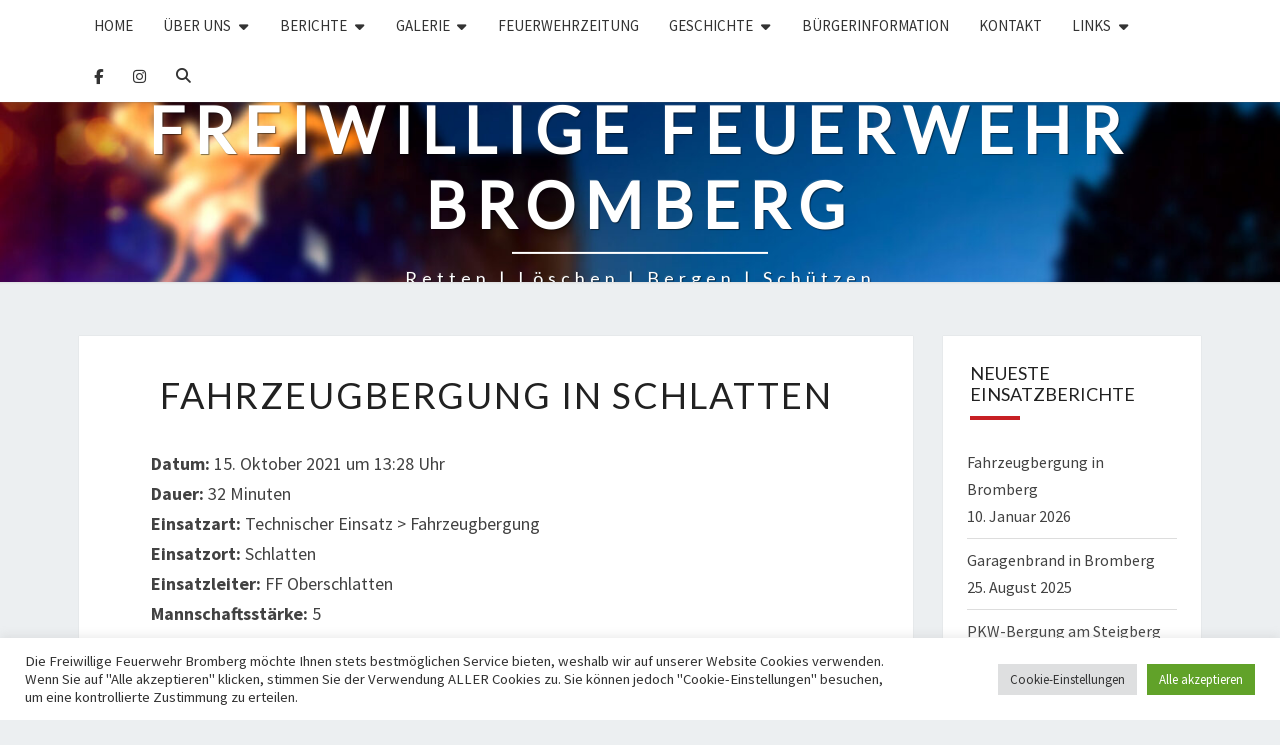

--- FILE ---
content_type: text/html; charset=UTF-8
request_url: https://www.ff-bromberg.at/einsatzberichte/fahrzeugbergung-in-schlatten-3/
body_size: 83646
content:
<!DOCTYPE html>

<!--[if IE 8]>
<html id="ie8" lang="de">
<![endif]-->
<!--[if !(IE 8) ]><!-->
<html lang="de">
<!--<![endif]-->
<head>
<meta charset="UTF-8" />
<meta name="viewport" content="width=device-width" />
<link rel="profile" href="http://gmpg.org/xfn/11" />
<link rel="pingback" href="https://www.ff-bromberg.at/xmlrpc.php" />
<meta name='robots' content='index, follow, max-image-preview:large, max-snippet:-1, max-video-preview:-1' />

	<!-- This site is optimized with the Yoast SEO plugin v26.7 - https://yoast.com/wordpress/plugins/seo/ -->
	<title>Fahrzeugbergung in Schlatten - Freiwillige Feuerwehr Bromberg</title>
	<meta name="description" content="Am Freitag, dem 15.10.2021 wurden die Feuerwehren Bromberg, Oberschlatten und Schlag zu einer Fahrzeugbergung in Schlatten alarmiert." />
	<link rel="canonical" href="https://www.ff-bromberg.at/einsatzberichte/fahrzeugbergung-in-schlatten-3/" />
	<meta property="og:locale" content="de_DE" />
	<meta property="og:type" content="article" />
	<meta property="og:title" content="Fahrzeugbergung in Schlatten - Freiwillige Feuerwehr Bromberg" />
	<meta property="og:description" content="Am Freitag, dem 15.10.2021 wurden die Feuerwehren Bromberg, Oberschlatten und Schlag zu einer Fahrzeugbergung in Schlatten alarmiert." />
	<meta property="og:url" content="https://www.ff-bromberg.at/einsatzberichte/fahrzeugbergung-in-schlatten-3/" />
	<meta property="og:site_name" content="Freiwillige Feuerwehr Bromberg" />
	<meta property="article:modified_time" content="2023-02-12T20:29:02+00:00" />
	<meta property="og:image" content="https://www.ff-bromberg.at/wp-content/uploads/2021/10/fahrzeugbergung_schlatten_2021-10-15_01-300x225.jpg" />
	<meta name="twitter:card" content="summary_large_image" />
	<meta name="twitter:label1" content="Geschätzte Lesezeit" />
	<meta name="twitter:data1" content="1 Minute" />
	<script type="application/ld+json" class="yoast-schema-graph">{"@context":"https://schema.org","@graph":[{"@type":"WebPage","@id":"https://www.ff-bromberg.at/einsatzberichte/fahrzeugbergung-in-schlatten-3/","url":"https://www.ff-bromberg.at/einsatzberichte/fahrzeugbergung-in-schlatten-3/","name":"Fahrzeugbergung in Schlatten - Freiwillige Feuerwehr Bromberg","isPartOf":{"@id":"https://www.ff-bromberg.at/#website"},"primaryImageOfPage":{"@id":"https://www.ff-bromberg.at/einsatzberichte/fahrzeugbergung-in-schlatten-3/#primaryimage"},"image":{"@id":"https://www.ff-bromberg.at/einsatzberichte/fahrzeugbergung-in-schlatten-3/#primaryimage"},"thumbnailUrl":"https://www.ff-bromberg.at/wp-content/uploads/2021/10/fahrzeugbergung_schlatten_2021-10-15_01-300x225.jpg","datePublished":"2021-10-15T11:28:00+00:00","dateModified":"2023-02-12T20:29:02+00:00","description":"Am Freitag, dem 15.10.2021 wurden die Feuerwehren Bromberg, Oberschlatten und Schlag zu einer Fahrzeugbergung in Schlatten alarmiert.","breadcrumb":{"@id":"https://www.ff-bromberg.at/einsatzberichte/fahrzeugbergung-in-schlatten-3/#breadcrumb"},"inLanguage":"de","potentialAction":[{"@type":"ReadAction","target":["https://www.ff-bromberg.at/einsatzberichte/fahrzeugbergung-in-schlatten-3/"]}]},{"@type":"ImageObject","inLanguage":"de","@id":"https://www.ff-bromberg.at/einsatzberichte/fahrzeugbergung-in-schlatten-3/#primaryimage","url":"https://www.ff-bromberg.at/wp-content/uploads/2021/10/fahrzeugbergung_schlatten_2021-10-15_01.jpg","contentUrl":"https://www.ff-bromberg.at/wp-content/uploads/2021/10/fahrzeugbergung_schlatten_2021-10-15_01.jpg","width":1024,"height":768,"caption":"Fahrzeugbergung Schlatten"},{"@type":"BreadcrumbList","@id":"https://www.ff-bromberg.at/einsatzberichte/fahrzeugbergung-in-schlatten-3/#breadcrumb","itemListElement":[{"@type":"ListItem","position":1,"name":"Home","item":"https://www.ff-bromberg.at/"},{"@type":"ListItem","position":2,"name":"Einsatzberichte","item":"https://www.ff-bromberg.at/einsatzberichte/"},{"@type":"ListItem","position":3,"name":"Fahrzeugbergung in Schlatten"}]},{"@type":"WebSite","@id":"https://www.ff-bromberg.at/#website","url":"https://www.ff-bromberg.at/","name":"Freiwillige Feuerwehr Bromberg","description":"Retten | Löschen | Bergen | Schützen","publisher":{"@id":"https://www.ff-bromberg.at/#organization"},"potentialAction":[{"@type":"SearchAction","target":{"@type":"EntryPoint","urlTemplate":"https://www.ff-bromberg.at/?s={search_term_string}"},"query-input":{"@type":"PropertyValueSpecification","valueRequired":true,"valueName":"search_term_string"}}],"inLanguage":"de"},{"@type":"Organization","@id":"https://www.ff-bromberg.at/#organization","name":"Freiwillige Feuerwehr Bromberg","url":"https://www.ff-bromberg.at/","logo":{"@type":"ImageObject","inLanguage":"de","@id":"https://www.ff-bromberg.at/#/schema/logo/image/","url":"https://www.ff-bromberg.at/wp-content/uploads/2015/10/feuerwehr_korpsabzeichen_transparent.jpg","contentUrl":"https://www.ff-bromberg.at/wp-content/uploads/2015/10/feuerwehr_korpsabzeichen_transparent.jpg","width":512,"height":643,"caption":"Freiwillige Feuerwehr Bromberg"},"image":{"@id":"https://www.ff-bromberg.at/#/schema/logo/image/"}}]}</script>
	<!-- / Yoast SEO plugin. -->


<link rel='dns-prefetch' href='//www.googletagmanager.com' />
<link rel='dns-prefetch' href='//fonts.googleapis.com' />
<link rel="alternate" type="application/rss+xml" title="Freiwillige Feuerwehr Bromberg &raquo; Feed" href="https://www.ff-bromberg.at/feed/" />
<link rel="alternate" type="application/rss+xml" title="Freiwillige Feuerwehr Bromberg &raquo; Kommentar-Feed" href="https://www.ff-bromberg.at/comments/feed/" />
<link rel="alternate" title="oEmbed (JSON)" type="application/json+oembed" href="https://www.ff-bromberg.at/wp-json/oembed/1.0/embed?url=https%3A%2F%2Fwww.ff-bromberg.at%2Feinsatzberichte%2Ffahrzeugbergung-in-schlatten-3%2F" />
<link rel="alternate" title="oEmbed (XML)" type="text/xml+oembed" href="https://www.ff-bromberg.at/wp-json/oembed/1.0/embed?url=https%3A%2F%2Fwww.ff-bromberg.at%2Feinsatzberichte%2Ffahrzeugbergung-in-schlatten-3%2F&#038;format=xml" />
<style id='wp-img-auto-sizes-contain-inline-css'>
img:is([sizes=auto i],[sizes^="auto," i]){contain-intrinsic-size:3000px 1500px}
/*# sourceURL=wp-img-auto-sizes-contain-inline-css */
</style>
<style id='wp-emoji-styles-inline-css'>

	img.wp-smiley, img.emoji {
		display: inline !important;
		border: none !important;
		box-shadow: none !important;
		height: 1em !important;
		width: 1em !important;
		margin: 0 0.07em !important;
		vertical-align: -0.1em !important;
		background: none !important;
		padding: 0 !important;
	}
/*# sourceURL=wp-emoji-styles-inline-css */
</style>
<style id='wp-block-library-inline-css'>
:root{--wp-block-synced-color:#7a00df;--wp-block-synced-color--rgb:122,0,223;--wp-bound-block-color:var(--wp-block-synced-color);--wp-editor-canvas-background:#ddd;--wp-admin-theme-color:#007cba;--wp-admin-theme-color--rgb:0,124,186;--wp-admin-theme-color-darker-10:#006ba1;--wp-admin-theme-color-darker-10--rgb:0,107,160.5;--wp-admin-theme-color-darker-20:#005a87;--wp-admin-theme-color-darker-20--rgb:0,90,135;--wp-admin-border-width-focus:2px}@media (min-resolution:192dpi){:root{--wp-admin-border-width-focus:1.5px}}.wp-element-button{cursor:pointer}:root .has-very-light-gray-background-color{background-color:#eee}:root .has-very-dark-gray-background-color{background-color:#313131}:root .has-very-light-gray-color{color:#eee}:root .has-very-dark-gray-color{color:#313131}:root .has-vivid-green-cyan-to-vivid-cyan-blue-gradient-background{background:linear-gradient(135deg,#00d084,#0693e3)}:root .has-purple-crush-gradient-background{background:linear-gradient(135deg,#34e2e4,#4721fb 50%,#ab1dfe)}:root .has-hazy-dawn-gradient-background{background:linear-gradient(135deg,#faaca8,#dad0ec)}:root .has-subdued-olive-gradient-background{background:linear-gradient(135deg,#fafae1,#67a671)}:root .has-atomic-cream-gradient-background{background:linear-gradient(135deg,#fdd79a,#004a59)}:root .has-nightshade-gradient-background{background:linear-gradient(135deg,#330968,#31cdcf)}:root .has-midnight-gradient-background{background:linear-gradient(135deg,#020381,#2874fc)}:root{--wp--preset--font-size--normal:16px;--wp--preset--font-size--huge:42px}.has-regular-font-size{font-size:1em}.has-larger-font-size{font-size:2.625em}.has-normal-font-size{font-size:var(--wp--preset--font-size--normal)}.has-huge-font-size{font-size:var(--wp--preset--font-size--huge)}.has-text-align-center{text-align:center}.has-text-align-left{text-align:left}.has-text-align-right{text-align:right}.has-fit-text{white-space:nowrap!important}#end-resizable-editor-section{display:none}.aligncenter{clear:both}.items-justified-left{justify-content:flex-start}.items-justified-center{justify-content:center}.items-justified-right{justify-content:flex-end}.items-justified-space-between{justify-content:space-between}.screen-reader-text{border:0;clip-path:inset(50%);height:1px;margin:-1px;overflow:hidden;padding:0;position:absolute;width:1px;word-wrap:normal!important}.screen-reader-text:focus{background-color:#ddd;clip-path:none;color:#444;display:block;font-size:1em;height:auto;left:5px;line-height:normal;padding:15px 23px 14px;text-decoration:none;top:5px;width:auto;z-index:100000}html :where(.has-border-color){border-style:solid}html :where([style*=border-top-color]){border-top-style:solid}html :where([style*=border-right-color]){border-right-style:solid}html :where([style*=border-bottom-color]){border-bottom-style:solid}html :where([style*=border-left-color]){border-left-style:solid}html :where([style*=border-width]){border-style:solid}html :where([style*=border-top-width]){border-top-style:solid}html :where([style*=border-right-width]){border-right-style:solid}html :where([style*=border-bottom-width]){border-bottom-style:solid}html :where([style*=border-left-width]){border-left-style:solid}html :where(img[class*=wp-image-]){height:auto;max-width:100%}:where(figure){margin:0 0 1em}html :where(.is-position-sticky){--wp-admin--admin-bar--position-offset:var(--wp-admin--admin-bar--height,0px)}@media screen and (max-width:600px){html :where(.is-position-sticky){--wp-admin--admin-bar--position-offset:0px}}

/*# sourceURL=wp-block-library-inline-css */
</style><style id='wp-block-latest-posts-inline-css'>
.wp-block-latest-posts{box-sizing:border-box}.wp-block-latest-posts.alignleft{margin-right:2em}.wp-block-latest-posts.alignright{margin-left:2em}.wp-block-latest-posts.wp-block-latest-posts__list{list-style:none}.wp-block-latest-posts.wp-block-latest-posts__list li{clear:both;overflow-wrap:break-word}.wp-block-latest-posts.is-grid{display:flex;flex-wrap:wrap}.wp-block-latest-posts.is-grid li{margin:0 1.25em 1.25em 0;width:100%}@media (min-width:600px){.wp-block-latest-posts.columns-2 li{width:calc(50% - .625em)}.wp-block-latest-posts.columns-2 li:nth-child(2n){margin-right:0}.wp-block-latest-posts.columns-3 li{width:calc(33.33333% - .83333em)}.wp-block-latest-posts.columns-3 li:nth-child(3n){margin-right:0}.wp-block-latest-posts.columns-4 li{width:calc(25% - .9375em)}.wp-block-latest-posts.columns-4 li:nth-child(4n){margin-right:0}.wp-block-latest-posts.columns-5 li{width:calc(20% - 1em)}.wp-block-latest-posts.columns-5 li:nth-child(5n){margin-right:0}.wp-block-latest-posts.columns-6 li{width:calc(16.66667% - 1.04167em)}.wp-block-latest-posts.columns-6 li:nth-child(6n){margin-right:0}}:root :where(.wp-block-latest-posts.is-grid){padding:0}:root :where(.wp-block-latest-posts.wp-block-latest-posts__list){padding-left:0}.wp-block-latest-posts__post-author,.wp-block-latest-posts__post-date{display:block;font-size:.8125em}.wp-block-latest-posts__post-excerpt,.wp-block-latest-posts__post-full-content{margin-bottom:1em;margin-top:.5em}.wp-block-latest-posts__featured-image a{display:inline-block}.wp-block-latest-posts__featured-image img{height:auto;max-width:100%;width:auto}.wp-block-latest-posts__featured-image.alignleft{float:left;margin-right:1em}.wp-block-latest-posts__featured-image.alignright{float:right;margin-left:1em}.wp-block-latest-posts__featured-image.aligncenter{margin-bottom:1em;text-align:center}
/*# sourceURL=https://www.ff-bromberg.at/wp-includes/blocks/latest-posts/style.min.css */
</style>
<style id='global-styles-inline-css'>
:root{--wp--preset--aspect-ratio--square: 1;--wp--preset--aspect-ratio--4-3: 4/3;--wp--preset--aspect-ratio--3-4: 3/4;--wp--preset--aspect-ratio--3-2: 3/2;--wp--preset--aspect-ratio--2-3: 2/3;--wp--preset--aspect-ratio--16-9: 16/9;--wp--preset--aspect-ratio--9-16: 9/16;--wp--preset--color--black: #000000;--wp--preset--color--cyan-bluish-gray: #abb8c3;--wp--preset--color--white: #ffffff;--wp--preset--color--pale-pink: #f78da7;--wp--preset--color--vivid-red: #cf2e2e;--wp--preset--color--luminous-vivid-orange: #ff6900;--wp--preset--color--luminous-vivid-amber: #fcb900;--wp--preset--color--light-green-cyan: #7bdcb5;--wp--preset--color--vivid-green-cyan: #00d084;--wp--preset--color--pale-cyan-blue: #8ed1fc;--wp--preset--color--vivid-cyan-blue: #0693e3;--wp--preset--color--vivid-purple: #9b51e0;--wp--preset--gradient--vivid-cyan-blue-to-vivid-purple: linear-gradient(135deg,rgb(6,147,227) 0%,rgb(155,81,224) 100%);--wp--preset--gradient--light-green-cyan-to-vivid-green-cyan: linear-gradient(135deg,rgb(122,220,180) 0%,rgb(0,208,130) 100%);--wp--preset--gradient--luminous-vivid-amber-to-luminous-vivid-orange: linear-gradient(135deg,rgb(252,185,0) 0%,rgb(255,105,0) 100%);--wp--preset--gradient--luminous-vivid-orange-to-vivid-red: linear-gradient(135deg,rgb(255,105,0) 0%,rgb(207,46,46) 100%);--wp--preset--gradient--very-light-gray-to-cyan-bluish-gray: linear-gradient(135deg,rgb(238,238,238) 0%,rgb(169,184,195) 100%);--wp--preset--gradient--cool-to-warm-spectrum: linear-gradient(135deg,rgb(74,234,220) 0%,rgb(151,120,209) 20%,rgb(207,42,186) 40%,rgb(238,44,130) 60%,rgb(251,105,98) 80%,rgb(254,248,76) 100%);--wp--preset--gradient--blush-light-purple: linear-gradient(135deg,rgb(255,206,236) 0%,rgb(152,150,240) 100%);--wp--preset--gradient--blush-bordeaux: linear-gradient(135deg,rgb(254,205,165) 0%,rgb(254,45,45) 50%,rgb(107,0,62) 100%);--wp--preset--gradient--luminous-dusk: linear-gradient(135deg,rgb(255,203,112) 0%,rgb(199,81,192) 50%,rgb(65,88,208) 100%);--wp--preset--gradient--pale-ocean: linear-gradient(135deg,rgb(255,245,203) 0%,rgb(182,227,212) 50%,rgb(51,167,181) 100%);--wp--preset--gradient--electric-grass: linear-gradient(135deg,rgb(202,248,128) 0%,rgb(113,206,126) 100%);--wp--preset--gradient--midnight: linear-gradient(135deg,rgb(2,3,129) 0%,rgb(40,116,252) 100%);--wp--preset--font-size--small: 13px;--wp--preset--font-size--medium: 20px;--wp--preset--font-size--large: 36px;--wp--preset--font-size--x-large: 42px;--wp--preset--spacing--20: 0.44rem;--wp--preset--spacing--30: 0.67rem;--wp--preset--spacing--40: 1rem;--wp--preset--spacing--50: 1.5rem;--wp--preset--spacing--60: 2.25rem;--wp--preset--spacing--70: 3.38rem;--wp--preset--spacing--80: 5.06rem;--wp--preset--shadow--natural: 6px 6px 9px rgba(0, 0, 0, 0.2);--wp--preset--shadow--deep: 12px 12px 50px rgba(0, 0, 0, 0.4);--wp--preset--shadow--sharp: 6px 6px 0px rgba(0, 0, 0, 0.2);--wp--preset--shadow--outlined: 6px 6px 0px -3px rgb(255, 255, 255), 6px 6px rgb(0, 0, 0);--wp--preset--shadow--crisp: 6px 6px 0px rgb(0, 0, 0);}:where(.is-layout-flex){gap: 0.5em;}:where(.is-layout-grid){gap: 0.5em;}body .is-layout-flex{display: flex;}.is-layout-flex{flex-wrap: wrap;align-items: center;}.is-layout-flex > :is(*, div){margin: 0;}body .is-layout-grid{display: grid;}.is-layout-grid > :is(*, div){margin: 0;}:where(.wp-block-columns.is-layout-flex){gap: 2em;}:where(.wp-block-columns.is-layout-grid){gap: 2em;}:where(.wp-block-post-template.is-layout-flex){gap: 1.25em;}:where(.wp-block-post-template.is-layout-grid){gap: 1.25em;}.has-black-color{color: var(--wp--preset--color--black) !important;}.has-cyan-bluish-gray-color{color: var(--wp--preset--color--cyan-bluish-gray) !important;}.has-white-color{color: var(--wp--preset--color--white) !important;}.has-pale-pink-color{color: var(--wp--preset--color--pale-pink) !important;}.has-vivid-red-color{color: var(--wp--preset--color--vivid-red) !important;}.has-luminous-vivid-orange-color{color: var(--wp--preset--color--luminous-vivid-orange) !important;}.has-luminous-vivid-amber-color{color: var(--wp--preset--color--luminous-vivid-amber) !important;}.has-light-green-cyan-color{color: var(--wp--preset--color--light-green-cyan) !important;}.has-vivid-green-cyan-color{color: var(--wp--preset--color--vivid-green-cyan) !important;}.has-pale-cyan-blue-color{color: var(--wp--preset--color--pale-cyan-blue) !important;}.has-vivid-cyan-blue-color{color: var(--wp--preset--color--vivid-cyan-blue) !important;}.has-vivid-purple-color{color: var(--wp--preset--color--vivid-purple) !important;}.has-black-background-color{background-color: var(--wp--preset--color--black) !important;}.has-cyan-bluish-gray-background-color{background-color: var(--wp--preset--color--cyan-bluish-gray) !important;}.has-white-background-color{background-color: var(--wp--preset--color--white) !important;}.has-pale-pink-background-color{background-color: var(--wp--preset--color--pale-pink) !important;}.has-vivid-red-background-color{background-color: var(--wp--preset--color--vivid-red) !important;}.has-luminous-vivid-orange-background-color{background-color: var(--wp--preset--color--luminous-vivid-orange) !important;}.has-luminous-vivid-amber-background-color{background-color: var(--wp--preset--color--luminous-vivid-amber) !important;}.has-light-green-cyan-background-color{background-color: var(--wp--preset--color--light-green-cyan) !important;}.has-vivid-green-cyan-background-color{background-color: var(--wp--preset--color--vivid-green-cyan) !important;}.has-pale-cyan-blue-background-color{background-color: var(--wp--preset--color--pale-cyan-blue) !important;}.has-vivid-cyan-blue-background-color{background-color: var(--wp--preset--color--vivid-cyan-blue) !important;}.has-vivid-purple-background-color{background-color: var(--wp--preset--color--vivid-purple) !important;}.has-black-border-color{border-color: var(--wp--preset--color--black) !important;}.has-cyan-bluish-gray-border-color{border-color: var(--wp--preset--color--cyan-bluish-gray) !important;}.has-white-border-color{border-color: var(--wp--preset--color--white) !important;}.has-pale-pink-border-color{border-color: var(--wp--preset--color--pale-pink) !important;}.has-vivid-red-border-color{border-color: var(--wp--preset--color--vivid-red) !important;}.has-luminous-vivid-orange-border-color{border-color: var(--wp--preset--color--luminous-vivid-orange) !important;}.has-luminous-vivid-amber-border-color{border-color: var(--wp--preset--color--luminous-vivid-amber) !important;}.has-light-green-cyan-border-color{border-color: var(--wp--preset--color--light-green-cyan) !important;}.has-vivid-green-cyan-border-color{border-color: var(--wp--preset--color--vivid-green-cyan) !important;}.has-pale-cyan-blue-border-color{border-color: var(--wp--preset--color--pale-cyan-blue) !important;}.has-vivid-cyan-blue-border-color{border-color: var(--wp--preset--color--vivid-cyan-blue) !important;}.has-vivid-purple-border-color{border-color: var(--wp--preset--color--vivid-purple) !important;}.has-vivid-cyan-blue-to-vivid-purple-gradient-background{background: var(--wp--preset--gradient--vivid-cyan-blue-to-vivid-purple) !important;}.has-light-green-cyan-to-vivid-green-cyan-gradient-background{background: var(--wp--preset--gradient--light-green-cyan-to-vivid-green-cyan) !important;}.has-luminous-vivid-amber-to-luminous-vivid-orange-gradient-background{background: var(--wp--preset--gradient--luminous-vivid-amber-to-luminous-vivid-orange) !important;}.has-luminous-vivid-orange-to-vivid-red-gradient-background{background: var(--wp--preset--gradient--luminous-vivid-orange-to-vivid-red) !important;}.has-very-light-gray-to-cyan-bluish-gray-gradient-background{background: var(--wp--preset--gradient--very-light-gray-to-cyan-bluish-gray) !important;}.has-cool-to-warm-spectrum-gradient-background{background: var(--wp--preset--gradient--cool-to-warm-spectrum) !important;}.has-blush-light-purple-gradient-background{background: var(--wp--preset--gradient--blush-light-purple) !important;}.has-blush-bordeaux-gradient-background{background: var(--wp--preset--gradient--blush-bordeaux) !important;}.has-luminous-dusk-gradient-background{background: var(--wp--preset--gradient--luminous-dusk) !important;}.has-pale-ocean-gradient-background{background: var(--wp--preset--gradient--pale-ocean) !important;}.has-electric-grass-gradient-background{background: var(--wp--preset--gradient--electric-grass) !important;}.has-midnight-gradient-background{background: var(--wp--preset--gradient--midnight) !important;}.has-small-font-size{font-size: var(--wp--preset--font-size--small) !important;}.has-medium-font-size{font-size: var(--wp--preset--font-size--medium) !important;}.has-large-font-size{font-size: var(--wp--preset--font-size--large) !important;}.has-x-large-font-size{font-size: var(--wp--preset--font-size--x-large) !important;}
/*# sourceURL=global-styles-inline-css */
</style>

<style id='classic-theme-styles-inline-css'>
/*! This file is auto-generated */
.wp-block-button__link{color:#fff;background-color:#32373c;border-radius:9999px;box-shadow:none;text-decoration:none;padding:calc(.667em + 2px) calc(1.333em + 2px);font-size:1.125em}.wp-block-file__button{background:#32373c;color:#fff;text-decoration:none}
/*# sourceURL=/wp-includes/css/classic-themes.min.css */
</style>
<link rel='stylesheet' id='cookie-law-info-css' href='https://www.ff-bromberg.at/wp-content/plugins/cookie-law-info/legacy/public/css/cookie-law-info-public.css?ver=3.3.9.1' media='all' />
<link rel='stylesheet' id='cookie-law-info-gdpr-css' href='https://www.ff-bromberg.at/wp-content/plugins/cookie-law-info/legacy/public/css/cookie-law-info-gdpr.css?ver=3.3.9.1' media='all' />
<link rel='stylesheet' id='fancybox-0-css' href='https://www.ff-bromberg.at/wp-content/plugins/nextgen-gallery/static/Lightbox/fancybox/jquery.fancybox-1.3.4.css?ver=4.0.3' media='all' />
<link rel='stylesheet' id='ngg_trigger_buttons-css' href='https://www.ff-bromberg.at/wp-content/plugins/nextgen-gallery/static/GalleryDisplay/trigger_buttons.css?ver=4.0.3' media='all' />
<link rel='stylesheet' id='fontawesome_v4_shim_style-css' href='https://www.ff-bromberg.at/wp-content/plugins/nextgen-gallery/static/FontAwesome/css/v4-shims.min.css?ver=6.9' media='all' />
<link rel='stylesheet' id='fontawesome-css' href='https://www.ff-bromberg.at/wp-content/plugins/nextgen-gallery/static/FontAwesome/css/all.min.css?ver=6.9' media='all' />
<link rel='stylesheet' id='nextgen_pagination_style-css' href='https://www.ff-bromberg.at/wp-content/plugins/nextgen-gallery/static/GalleryDisplay/pagination_style.css?ver=4.0.3' media='all' />
<link rel='stylesheet' id='nextgen_basic_thumbnails_style-css' href='https://www.ff-bromberg.at/wp-content/plugins/nextgen-gallery/static/Thumbnails/nextgen_basic_thumbnails.css?ver=4.0.3' media='all' />
<link rel='stylesheet' id='bootstrap-style-css' href='https://www.ff-bromberg.at/wp-content/themes/nisargpro/css/bootstrap.min.css?ver=6.9' media='all' />
<link rel='stylesheet' id='nisargpro-styles-css' href='https://www.ff-bromberg.at/wp-content/themes/nisargpro/style.css?ver=1.16' media='all' />
<style id='nisargpro-styles-inline-css'>
	/* Color Scheme */

	/* Accent Color */

	a,
	.dark a {
		color: #c71f24;
	}

	a:active,
	a:hover,
	a:focus,
	#secondary .widget #recentcomments a:hover,
	#secondary .widget #recentcomments a:focus,
	.dark a:active,
	.dark a:hover,
	.dark a:focus,
	.dark #secondary .widget #recentcomments a:hover,
	.dark #secondary .widget #recentcomments a:focus {
		color: #c71f24;
	}

	.nav-links a:hover,
	.prev-post a:hover .fa,
	.next-post a:hover .fa,
	.light .cat-links a:hover, 
	.light .tags-links a:focus,
	.light .cat-links a:focus, 
	.light .tags-links a:hover,
	.light.flat .cat-links a:hover, 
	.light.flat .tags-links a:hover,
	.light.flat .nav-links a:hover,
	.light.flat .nav-links a:hover .fa,
	.light.flat .comment-author a:hover,
	.light .comment-author a:hover,
	.light.flat .cat-links a:focus, 
	.light.flat .tags-links a:focus,
	.light.flat .nav-previous:focus,
	.light.flat .nav-next:focus,
	.light.flat .comment-author a:focus,
	.light .comment-author a:focus,
	.dark .cat-links a:hover,
	.dark .tags-links a:hover,
	.dark .nav-links a:hover .fa,
	.dark .site-footer .widget li a:hover, 
	.dark .site-footer .widget li a:focus {
	    color: #c71f24;
	}
	#desktop-search-icon .fa:hover,
	#desktop-search-icon .fa:focus {
    	color: #c71f24;
    }

	.main-navigation .primary-menu > li > a:hover, .main-navigation .primary-menu > li > a:focus {
		color: #c71f24;
	}
	
	.main-navigation .primary-menu .sub-menu .current_page_item > a,
	.main-navigation .primary-menu .sub-menu .current-menu-item > a {
		color: #c71f24;
	}
	.main-navigation .primary-menu .sub-menu .current_page_item > a:hover,
	.main-navigation .primary-menu .sub-menu .current_page_item > a:focus,
	.main-navigation .primary-menu .sub-menu .current-menu-item > a:hover,
	.main-navigation .primary-menu .sub-menu .current-menu-item > a:focus {
		background-color: #fff;
		color: #c71f24;
	}
	.dropdown-toggle:hover,
	.dropdown-toggle:focus {
		color: #c71f24;
	}
	.pagination .current {
		background-color: #c71f24 !important;
		border: 1px solid #c71f24;
	}
	blockquote {
		border-color: #c71f24;
	}
	@media (min-width: 768px){
		.main-navigation .primary-menu > .current_page_item > a,
		.main-navigation .primary-menu > .current_page_item > a:hover,
		.main-navigation .primary-menu > .current_page_item > a:focus,
		.main-navigation .primary-menu > .current-menu-item > a,
		.main-navigation .primary-menu > .current-menu-item > a:hover,
		.main-navigation .primary-menu > .current-menu-item > a:focus,
		.main-navigation .primary-menu > .current_page_ancestor > a,
		.main-navigation .primary-menu > .current_page_ancestor > a:hover,
		.main-navigation .primary-menu > .current_page_ancestor > a:focus,
		.main-navigation .primary-menu > .current-menu-ancestor > a,
		.main-navigation .primary-menu > .current-menu-ancestor > a:hover,
		.main-navigation .primary-menu > .current-menu-ancestor > a:focus {
			border-top: 4px solid #c71f24 !important;
		}
		.main-navigation ul ul a:hover,
		.main-navigation ul ul a.focus {
			color: #fff;
			background-color: #c71f24;
		}
	}

	.main-navigation .primary-menu > .open > a, .main-navigation .primary-menu > .open > a:hover, .main-navigation .primary-menu > .open > a:focus {
		color: #c71f24;
	}

	.main-navigation .primary-menu > li > .sub-menu  li > a:hover,
	.main-navigation .primary-menu > li > .sub-menu  li > a:focus {
		color: #fff;
		background-color: #c71f24;
	}

	@media (max-width: 767px) {
		.main-navigation .primary-menu .open .sub-menu > li > a:hover {
			color: #fff;
			background-color: #c71f24;
		}
	}

	.sticky-post{
	    background: #c71f24;
	    color:white;
	}
	
	.entry-header .entry-title a:hover,
	.entry-header .entry-title a:focus{
	    color: #c71f24;
	}

	.entry-meta a:hover,
	.entry-meta a:focus{
	    color: #c71f24;
	}

	.entry-header .entry-meta::after{
	    background: #c71f24;
	}

	.fa {
		color: #c71f24;
	}

	.btn-default{
		border-bottom: 1px solid #c71f24;
	}

	.btn-default:hover, .btn-default:focus{
	    border-bottom: 1px solid #c71f24;
	    background-color: #c71f24;
	}

	.nav-previous:hover, .nav-next:hover{
	    border: 1px solid #c71f24;
	    background-color: #c71f24;
	}

	.next-post a:hover,
	.prev-post a:hover,
	.posts-navigation .next-post a:hover .fa, 
	.posts-navigation .prev-post a:hover .fa,
	.light.flat .next-post a:hover .fa, 
	.light.flat .prev-post a:hover .fa,
	 {
	    color: #c71f24;
	}

	#secondary .widget-title::after{
		background-color: #c71f24;
	    content: "";
	    position: absolute;
	    width: 50px;
	    display: block;
	    height: 4px;    
	    bottom: -15px;
	}

	#secondary .widget a:hover,
	#secondary .widget a:focus{
		color: #c71f24;
	}

	#secondary .widget_calendar tbody a,
	.site-footer .widget_calendar tbody a {
	    background-color: #c71f24;
	    color: #fff;
	    padding: 0.2em;
	}

	#secondary .widget_calendar tbody a:hover{
	    background-color: #c71f24;
	    color: #fff;
	    padding: 0.2em;
	}
	#goToTop,
	#goToTop:hover,
	#goToTop:focus {
		color: #fff;
		background: #c71f24;
	}

	.author-social-links li a .fa {
		color: #c71f24;
	}
	.wp-block-separator,
	.light.flat .post-content .wp-block-separator {
		background-color: #c71f24;
	}

.site-custom-text-header {
				background-image: url(https://www.ff-bromberg.at/wp-content/uploads/2022/07/cropped-Feuerwehr_Banner-scaled-1.jpeg);
			}.site-custom-text-header,
		.site-page-title-header {
			background-color: #b0bec5;
		}
		.header-title,
		.page-title {
			color: #ffffff;
		}
		.header-subtitle {
			color: #ffffff;
		}
.header-background-overlay,
		.slide-image-overlay {
			background: linear-gradient( 45deg, rgba( 0, 31, 47), rgba( 132, 23, 63));
			opacity: 0.65;
		}
.site-custom-text-header {
		    min-height: 270px;
		}
		@media all and (min-width: 767px){
			.site-custom-text-header {
			    min-height: 400px;
			}
		}
#header-btn1 {
				background: #009688;
				border-color: #009688;
				color: #ffffff;
			}#header-btn2 {
				background: #009688;
				border-color: #009688;
				color: #ffffff;
			}
@media screen and  (min-width: 768px) { 
			.navbar-brand { height: 58.5714286px }
		}@media screen and  (min-width: 768px) { 
			.navbar-brand { line-height: 28.5714286px }
		}@media screen and  (min-width: 768px) { 
			.main-navigation li { line-height: 21px }
		}@media screen and  (min-width: 768px) { 
			.sub-menu li { line-height: 21px }
		}@media screen and (max-width: 767px) { 
			.navbar-brand { line-height: 28.5714286px }
		}
.light blockquote,.light code,
			.light #primary tbody tr:nth-child(even),
			.light #secondary tbody tr:nth-child(even),
			.light #primary thead,
			.light #secondary thead,
			.light .wp-block-calendar table th {
				background-color: hsl(0,0%,98%);
			}
			.light table, .light th, .light td,
			.light #primary table, .light #primary th, .light #primary td,
			.light #secondary table, .light #secondary th, .light #secondary td {
				border-color: rgba( 66, 66, 66, 0.1);
			}
			.light pre,
			.light #primary tbody tr:nth-child(odd),
			.light #secondary tbody tr:nth-child(odd) {
				background-color: #ffffff;
			}
			.light #primary tbody tr:nth-child(odd),
			.light #secondary tbody tr:nth-child(odd) {
				color: #212121;
			}

			@media all and (min-width: 768px){
				.navbar-header,.main-navigation .navbar-brand {
					display: none !important; 
				}
				.navbar-collapse.collapse {
					justify-content: flex-start;
				}
			}
			@media all and (max-width: 767px){
				.main-navigation a.navbar-brand {
					display: none; 
				}
			}
/*# sourceURL=nisargpro-styles-inline-css */
</style>
<link rel='stylesheet' id='nisargpro-google-fonts-css' href='https://fonts.googleapis.com/css?family=Source+Sans+Pro%3A400%2C700%7CLato%3A400&#038;display=swap' media='all' />
<link rel='stylesheet' id='einsatzverwaltung-font-awesome-css' href='https://www.ff-bromberg.at/wp-content/plugins/einsatzverwaltung/font-awesome/css/fontawesome.min.css?ver=6.2.1' media='all' />
<link rel='stylesheet' id='einsatzverwaltung-font-awesome-solid-css' href='https://www.ff-bromberg.at/wp-content/plugins/einsatzverwaltung/font-awesome/css/solid.min.css?ver=6.2.1' media='all' />
<link rel='stylesheet' id='einsatzverwaltung-frontend-css' href='https://www.ff-bromberg.at/wp-content/plugins/einsatzverwaltung/css/style-frontend.css?ver=1.12.0' media='all' />
<style id='einsatzverwaltung-frontend-inline-css'>
.einsatzverwaltung-reportlist tr.report:nth-child(even) { background-color: #eeeeee; }
/*# sourceURL=einsatzverwaltung-frontend-inline-css */
</style>
<script src="https://www.ff-bromberg.at/wp-includes/js/jquery/jquery.min.js?ver=3.7.1" id="jquery-core-js"></script>
<script src="https://www.ff-bromberg.at/wp-includes/js/jquery/jquery-migrate.min.js?ver=3.4.1" id="jquery-migrate-js"></script>
<script id="cookie-law-info-js-extra">
var Cli_Data = {"nn_cookie_ids":[],"cookielist":[],"non_necessary_cookies":[],"ccpaEnabled":"","ccpaRegionBased":"","ccpaBarEnabled":"","strictlyEnabled":["necessary","obligatoire"],"ccpaType":"gdpr","js_blocking":"1","custom_integration":"","triggerDomRefresh":"","secure_cookies":""};
var cli_cookiebar_settings = {"animate_speed_hide":"500","animate_speed_show":"500","background":"#FFF","border":"#b1a6a6c2","border_on":"","button_1_button_colour":"#61a229","button_1_button_hover":"#4e8221","button_1_link_colour":"#fff","button_1_as_button":"1","button_1_new_win":"","button_2_button_colour":"#333","button_2_button_hover":"#292929","button_2_link_colour":"#444","button_2_as_button":"","button_2_hidebar":"","button_3_button_colour":"#dedfe0","button_3_button_hover":"#b2b2b3","button_3_link_colour":"#333333","button_3_as_button":"1","button_3_new_win":"","button_4_button_colour":"#dedfe0","button_4_button_hover":"#b2b2b3","button_4_link_colour":"#333333","button_4_as_button":"1","button_7_button_colour":"#61a229","button_7_button_hover":"#4e8221","button_7_link_colour":"#fff","button_7_as_button":"1","button_7_new_win":"","font_family":"inherit","header_fix":"","notify_animate_hide":"1","notify_animate_show":"","notify_div_id":"#cookie-law-info-bar","notify_position_horizontal":"right","notify_position_vertical":"bottom","scroll_close":"","scroll_close_reload":"","accept_close_reload":"","reject_close_reload":"","showagain_tab":"","showagain_background":"#fff","showagain_border":"#000","showagain_div_id":"#cookie-law-info-again","showagain_x_position":"100px","text":"#333333","show_once_yn":"","show_once":"10000","logging_on":"","as_popup":"","popup_overlay":"1","bar_heading_text":"","cookie_bar_as":"banner","popup_showagain_position":"bottom-right","widget_position":"left"};
var log_object = {"ajax_url":"https://www.ff-bromberg.at/wp-admin/admin-ajax.php"};
//# sourceURL=cookie-law-info-js-extra
</script>
<script src="https://www.ff-bromberg.at/wp-content/plugins/cookie-law-info/legacy/public/js/cookie-law-info-public.js?ver=3.3.9.1" id="cookie-law-info-js"></script>
<script id="photocrati_ajax-js-extra">
var photocrati_ajax = {"url":"https://www.ff-bromberg.at/index.php?photocrati_ajax=1","rest_url":"https://www.ff-bromberg.at/wp-json/","wp_home_url":"https://www.ff-bromberg.at","wp_site_url":"https://www.ff-bromberg.at","wp_root_url":"https://www.ff-bromberg.at","wp_plugins_url":"https://www.ff-bromberg.at/wp-content/plugins","wp_content_url":"https://www.ff-bromberg.at/wp-content","wp_includes_url":"https://www.ff-bromberg.at/wp-includes/","ngg_param_slug":"nggallery","rest_nonce":"f5aeff8273"};
//# sourceURL=photocrati_ajax-js-extra
</script>
<script src="https://www.ff-bromberg.at/wp-content/plugins/nextgen-gallery/static/Legacy/ajax.min.js?ver=4.0.3" id="photocrati_ajax-js"></script>
<script src="https://www.ff-bromberg.at/wp-content/plugins/nextgen-gallery/static/FontAwesome/js/v4-shims.min.js?ver=5.3.1" id="fontawesome_v4_shim-js"></script>
<script defer crossorigin="anonymous" data-auto-replace-svg="false" data-keep-original-source="false" data-search-pseudo-elements src="https://www.ff-bromberg.at/wp-content/plugins/nextgen-gallery/static/FontAwesome/js/all.min.js?ver=5.3.1" id="fontawesome-js"></script>
<script src="https://www.ff-bromberg.at/wp-content/plugins/nextgen-gallery/static/Thumbnails/nextgen_basic_thumbnails.js?ver=4.0.3" id="nextgen_basic_thumbnails_script-js"></script>
<script src="https://www.ff-bromberg.at/wp-content/plugins/nextgen-gallery/static/Thumbnails/ajax_pagination.js?ver=4.0.3" id="nextgen-basic-thumbnails-ajax-pagination-js"></script>
<script src="https://www.ff-bromberg.at/wp-content/plugins/einsatzverwaltung/js/reportlist.js?ver=6.9" id="einsatzverwaltung-reportlist-js"></script>

<!-- Google Tag (gtac.js) durch Site-Kit hinzugefügt -->
<!-- Von Site Kit hinzugefügtes Google-Analytics-Snippet -->
<script src="https://www.googletagmanager.com/gtag/js?id=GT-P8RLXR4" id="google_gtagjs-js" async></script>
<script id="google_gtagjs-js-after">
window.dataLayer = window.dataLayer || [];function gtag(){dataLayer.push(arguments);}
gtag("set","linker",{"domains":["www.ff-bromberg.at"]});
gtag("js", new Date());
gtag("set", "developer_id.dZTNiMT", true);
gtag("config", "GT-P8RLXR4");
//# sourceURL=google_gtagjs-js-after
</script>
<link rel="https://api.w.org/" href="https://www.ff-bromberg.at/wp-json/" /><link rel="alternate" title="JSON" type="application/json" href="https://www.ff-bromberg.at/wp-json/wp/v2/einsatz/1670" /><link rel="EditURI" type="application/rsd+xml" title="RSD" href="https://www.ff-bromberg.at/xmlrpc.php?rsd" />
<meta name="generator" content="WordPress 6.9" />
<link rel='shortlink' href='https://www.ff-bromberg.at/?p=1670' />
<meta name="generator" content="Site Kit by Google 1.168.0" />
	<style type="text/css">
        .site-header,.page-with-featured-img-header { background: #b0bec5; }
        .site-custom-text-header,.site-header-image-slider-wrapper, .site-header-posts-slider-wrapper {
        	background-color: #b0bec5;;
        }
        	</style>

	
	<style type="text/css">
		body,
		button,
		input,
		select,
		textarea {
		    font-family:  'Source Sans Pro', -apple-system,BlinkMacSystemFont,"Segoe UI",Roboto,Oxygen-Sans,Ubuntu,Cantarell,"Helvetica Neue",sans-serif;
		    font-weight: 400;
		    font-style: normal; 
		}
		body {
			text-transform: none		}
		h1,h2,h3,h4,h5,h6,.slider-title, .entry-content .wp-block-latest-posts .wp-block-latest-posts__post-title  {
	    	font-family: 'Lato', -apple-system,BlinkMacSystemFont,"Segoe UI",Roboto,Oxygen-Sans,Ubuntu,Cantarell,"Helvetica Neue",sans-serif;
	    	font-weight: 400;
	    	font-style: normal;
	    	text-transform: uppercase	    }
	    #site-navigation {
	    	font-family: 'Source Sans Pro', -apple-system,BlinkMacSystemFont,"Segoe UI",Roboto,Oxygen-Sans,Ubuntu,Cantarell,"Helvetica Neue",sans-serif;
	    	font-weight: 400;
	    	font-style: normal;
	    }

	    .primary-menu li a  {
	    	font-weight: 400;
	    }
	    .primary-menu li a {
	    	font-style: normal;
	    }
	    .entry-summary, .entry-content {
	        text-align: justify;
	    }
	    .main-navigation ul {
	    	text-transform: uppercase;
	    }
	</style>

			<style type="text/css" id="nisargpro-header-css">
				.site-header {
			background: url(https://www.ff-bromberg.at/wp-content/uploads/2022/07/cropped-Feuerwehr_Banner-scaled-1.jpeg) no-repeat scroll top;
			background-size: cover;
		}
		@media (min-width: 300px) and (max-width: 359px ) {
			.site-header {
				height: 174px;
			}
		}
		@media (min-width: 360px) and (max-width: 767px ) {
			.site-header {
				height: 195px;
			}
		}
		@media (min-width: 768px) and (max-width: 979px ) {
			.site-header {
				height: 418px;
			}
		}
		@media (min-width: 980px) and (max-width: 1279px ){
			.site-header {
				height: 533px;
			}
		}
		@media (min-width: 1280px) and (max-width: 1365px ){
			.site-header {
				height: 696px;
			}
		}
		@media (min-width: 1366px) and (max-width: 1439px ){
			.site-header {
				height: 743px;
			}
		}
		@media (min-width: 1440px) and (max-width: 1599px ) {
			.site-header {
				height: 783px;
			}
		}
		@media (min-width: 1600px) and (max-width: 1919px ) {
			.site-header {
				height: 871px;
			}
		}
		@media (min-width: 1920px) and (max-width: 2559px ) {
			.site-header {
				height: 1045px;
			}
		}
		@media (min-width: 2560px)  and (max-width: 2879px ) {
			.site-header {
				height: 1393px;
			}
		}
		@media (min-width: 2880px) {
			.site-header {
				height: 1567px;
			}
		}
		.site-header{
			-webkit-box-shadow: 0px 0px 2px 1px rgba(182,182,182,0.3);
	    	-moz-box-shadow: 0px 0px 2px 1px rgba(182,182,182,0.3);
	    	-o-box-shadow: 0px 0px 2px 1px rgba(182,182,182,0.3);
	    	box-shadow: 0px 0px 2px 1px rgba(182,182,182,0.3);
		}
				.site-title,
			.site-description,
			.dark .site-title,
			.dark .site-description,
			.site-page-title-header .page-title,
			.site-page-title-header .entry-meta,
			.site-page-title-header .entry-meta a,
			.site-page-title-header .tax-description {
				color: #ffffff;
			}
			.site-title::after{
				background: #ffffff;
				content:"";
			}
			.post-template-template-post-TitleOnFeaturedImgHeader .entry-meta a,
			.post-template-template-post-TitleOnFeaturedImgHeader .entry-meta .fa,
			.post-template-template-post-TitleOnFeaturedImgHeader-nosidebar .entry-meta a,
			.post-template-template-post-TitleOnFeaturedImgHeader-nosidebar .entry-meta .fa {
			    color: #ffffff;
			}
		
		
						.site-page-title-header {
			min-height: 270px;
		}
		@media ( min-width: 768px ) {
			.site-page-title-header {
				min-height: 400px;
			}
		}
		.single-post .site-page-title-header {
			min-height: 270px;
		}
		@media ( min-width: 768px ) {
			.single-post .site-page-title-header {
				min-height: 400px;
			}
		}
	</style>
	<link rel="icon" href="https://www.ff-bromberg.at/wp-content/uploads/2015/11/cropped-Firefigther-32x32.png" sizes="32x32" />
<link rel="icon" href="https://www.ff-bromberg.at/wp-content/uploads/2015/11/cropped-Firefigther-192x192.png" sizes="192x192" />
<link rel="apple-touch-icon" href="https://www.ff-bromberg.at/wp-content/uploads/2015/11/cropped-Firefigther-180x180.png" />
<meta name="msapplication-TileImage" content="https://www.ff-bromberg.at/wp-content/uploads/2015/11/cropped-Firefigther-270x270.png" />
		<style id="wp-custom-css">
			.site-header {
	height: 180px;
}

.container {
	width: 90%
}

.wp-block-image.aligncenter>figcaption, .wp-block-image .aligncenter>figcaption, .wp-block-image.alignleft>figcaption, .wp-block-image .alignleft>figcaption, .wp-block-image.alignright>figcaption, .wp-block-image .alignright>figcaption {
    display: block;
}		</style>
		<link rel='stylesheet' id='cookie-law-info-table-css' href='https://www.ff-bromberg.at/wp-content/plugins/cookie-law-info/legacy/public/css/cookie-law-info-table.css?ver=3.3.9.1' media='all' />
</head>
<body class="wp-singular einsatz-template-default single single-einsatz postid-1670 wp-embed-responsive wp-theme-nisargpro light">

<div id="page" class="hfeed site">
	<a class="skip-link screen-reader-text" href="#content">Skip to content</a>
<header id="masthead"   role="banner">
	<nav id="site-navigation" class="main-navigation navbar-fixed-top navbar-left" role="navigation">
		<!-- Brand and toggle get grouped for better mobile display -->
		<div class="container" id="navigation_menu">
			<div class="navbar-header">
									<button type="button" class="menu-toggle" data-toggle="collapse" data-target=".navbar-ex1-collapse">
						<span class="sr-only">Toggle navigation</span>
						<span class="icon-bar"></span> 
						<span class="icon-bar"></span>
						<span class="icon-bar"></span>
					</button>
													<a class="navbar-brand" href="https://www.ff-bromberg.at/">Freiwillige Feuerwehr Bromberg</a>
							</div><!-- .navbar-header -->
			
			<div class="collapse navbar-collapse navbar-ex1-collapse"><ul id="menu-menue-oben" class="primary-menu"><li id="menu-item-3460" class="menu-item menu-item-type-custom menu-item-object-custom menu-item-home menu-item-3460"><a href="https://www.ff-bromberg.at">Home</a></li>
<li id="menu-item-242" class="menu-item menu-item-type-custom menu-item-object-custom menu-item-has-children menu-item-242"><a href="#">Über uns</a>
<ul class="sub-menu">
	<li id="menu-item-5052" class="menu-item menu-item-type-post_type menu-item-object-page menu-item-5052"><a href="https://www.ff-bromberg.at/mannschaft-2/">Mannschaft</a></li>
	<li id="menu-item-42" class="menu-item menu-item-type-post_type menu-item-object-page menu-item-42"><a href="https://www.ff-bromberg.at/fahrzeuge/">Fahrzeuge</a></li>
	<li id="menu-item-1089" class="menu-item menu-item-type-custom menu-item-object-custom menu-item-1089"><a href="http://www.ff-bromberg.at/wp-content/uploads/2018/02/Imagevideo_FF_Bromberg.mp4">Imagevideo</a></li>
</ul>
</li>
<li id="menu-item-3454" class="menu-item menu-item-type-custom menu-item-object-custom menu-item-has-children menu-item-3454"><a href="#">Berichte</a>
<ul class="sub-menu">
	<li id="menu-item-3455" class="menu-item menu-item-type-taxonomy menu-item-object-category current-einsatz-ancestor current-menu-parent current-einsatz-parent menu-item-3455"><a href="https://www.ff-bromberg.at/category/einsaetze/">Einsätze</a></li>
	<li id="menu-item-3459" class="menu-item menu-item-type-taxonomy menu-item-object-category menu-item-3459"><a href="https://www.ff-bromberg.at/category/uebungen-schulungen/">Aus- und Weiterbildung</a></li>
	<li id="menu-item-3457" class="menu-item menu-item-type-taxonomy menu-item-object-category menu-item-3457"><a href="https://www.ff-bromberg.at/category/veranstaltungen/">Veranstaltungen</a></li>
	<li id="menu-item-4814" class="menu-item menu-item-type-taxonomy menu-item-object-category menu-item-4814"><a href="https://www.ff-bromberg.at/category/feuerwehrjugend/">Feuerwehrjugend</a></li>
	<li id="menu-item-3456" class="menu-item menu-item-type-taxonomy menu-item-object-category menu-item-3456"><a href="https://www.ff-bromberg.at/category/sonstige/">Sonstige</a></li>
</ul>
</li>
<li id="menu-item-3438" class="menu-item menu-item-type-custom menu-item-object-custom menu-item-has-children menu-item-3438"><a href="#">Galerie</a>
<ul class="sub-menu">
	<li id="menu-item-3439" class="menu-item menu-item-type-post_type menu-item-object-page menu-item-3439"><a href="https://www.ff-bromberg.at/galerie-neu/">Einsätze</a></li>
	<li id="menu-item-3449" class="menu-item menu-item-type-post_type menu-item-object-page menu-item-3449"><a href="https://www.ff-bromberg.at/galerie-uebungen-und-schulungen/">Aus- und Weiterbildung</a></li>
	<li id="menu-item-3448" class="menu-item menu-item-type-post_type menu-item-object-page menu-item-3448"><a href="https://www.ff-bromberg.at/galerie-veranstaltungen/">Veranstaltungen</a></li>
	<li id="menu-item-4813" class="menu-item menu-item-type-post_type menu-item-object-page menu-item-4813"><a href="https://www.ff-bromberg.at/galerie-feuerwehrjugend/">Feuerwehrjugend</a></li>
	<li id="menu-item-3447" class="menu-item menu-item-type-post_type menu-item-object-page menu-item-3447"><a href="https://www.ff-bromberg.at/galerie-sonstige/">Sonstige</a></li>
</ul>
</li>
<li id="menu-item-322" class="menu-item menu-item-type-post_type menu-item-object-page menu-item-322"><a href="https://www.ff-bromberg.at/feuerwehrzeitung/">Feuerwehrzeitung</a></li>
<li id="menu-item-2202" class="menu-item menu-item-type-custom menu-item-object-custom menu-item-has-children menu-item-2202"><a href="#">Geschichte</a>
<ul class="sub-menu">
	<li id="menu-item-2203" class="menu-item menu-item-type-post_type menu-item-object-page menu-item-2203"><a href="https://www.ff-bromberg.at/rueckblick-125-jahre-ff-bromberg/">Rückblick 125 Jahre FF Bromberg</a></li>
</ul>
</li>
<li id="menu-item-40" class="menu-item menu-item-type-post_type menu-item-object-page menu-item-40"><a href="https://www.ff-bromberg.at/buergerinformation/">Bürgerinformation</a></li>
<li id="menu-item-244" class="menu-item menu-item-type-post_type menu-item-object-page menu-item-244"><a href="https://www.ff-bromberg.at/kontakt/">Kontakt</a></li>
<li id="menu-item-2196" class="menu-item menu-item-type-custom menu-item-object-custom menu-item-has-children menu-item-2196"><a href="#">Links</a>
<ul class="sub-menu">
	<li id="menu-item-2197" class="menu-item menu-item-type-custom menu-item-object-custom menu-item-2197"><a href="http://www.bromberg.at/">Marktgemeinde Bromberg</a></li>
	<li id="menu-item-2198" class="menu-item menu-item-type-custom menu-item-object-custom menu-item-2198"><a href="https://www.bfkdo-wiener-neustadt.at/">BFKDO Wr. Neustadt</a></li>
	<li id="menu-item-2199" class="menu-item menu-item-type-custom menu-item-object-custom menu-item-2199"><a href="https://www.noe122.at/">NÖ Landesfeuerwehrverband</a></li>
	<li id="menu-item-2200" class="menu-item menu-item-type-custom menu-item-object-custom menu-item-2200"><a href="https://feuerwehr-sengwarden.de/">Partnerfeuerwehr Sengwarden</a></li>
</ul>
</li>
<li class="menu-item page-item menu-item-social-media"><span id="socialMenuResponsive"><a href="https://www.facebook.com/Freiwillige-Feuerwehr-Bromberg-905415262906538/" class="primary-social-icon" target="_blank">
				<i class="fa-brands fa-facebook-f"></i></a><a href="https://instagram.com/ff_bromberg?igshid=YmMyMTA2M2Y=" class="primary-social-icon" target="_blank">
				<i class="fa-brands fa-instagram"></i></a></span></li><li  class="menu-item menu-item-search" id="nav-search">
			<span id="desktop-search-icon"><span class="screen-reader-text">Search Icon</span><i class="fa-solid fa-magnifying-glass"></i></span>
        <div id="navbar-search-box">
            <form name="main_search" method="get" action="https://www.ff-bromberg.at/">
                <input type="text" name="s" class="form-control" placeholder="Search For" />
            </form>
        </div></li></ul></div>		</div><!--#container-->
	</nav>
	

	<div id="cc_spacer"></div><!-- used to clear fixed navigation by the theme's nisargpro.js -->  
	<div class="site-header">
	<div class="header-background-overlay"></div>
	<div class="site-branding">
		<a class="home-link" href="https://www.ff-bromberg.at/" title="Freiwillige Feuerwehr Bromberg" rel="home">
			<h1 class="site-title">Freiwillige Feuerwehr Bromberg</h1>
			<h2 class="site-description">Retten | Löschen | Bergen | Schützen</h2>
		</a>
	</div><!--.site-branding-->
</div><!--.site-header-->
</header>
<div id="content" class="site-content">
<div class="container">
	<div class="row">
		<div id="primary" class="col-md-9 right-sidebar content-area">
			<main id="main" role="main">

							
<article id="post-1670" class="post-content  post-1670 einsatz type-einsatz status-publish hentry category-einsaetze tag-fahrzeugbergung tag-technischer-einsatz einsatzart-fahrzeugbergung fahrzeug-klfa fahrzeug-tlfa-4000 evw_unit-ff-bromberg evw_unit-ff-oberschlatten evw_unit-ff-schlag">

	
	
				<header class="entry-header">
			<span class="screen-reader-text">Fahrzeugbergung in Schlatten</span>
							<h1 class="entry-title">Fahrzeugbergung in Schlatten</h1>
			
					</header><!-- .entry-header -->

		<div class="entry-content">
	<p><b>Datum:</b> 15. Oktober 2021 um 13:28 Uhr<br /><b>Dauer:</b> 32 Minuten<br /><b>Einsatzart:</b> Technischer Einsatz &gt; Fahrzeugbergung<br /><b>Einsatzort:</b> Schlatten<br /><b>Einsatzleiter:</b> FF Oberschlatten<br /><b>Mannschaftsst&auml;rke:</b> 5<br /><b>Einheiten und Fahrzeuge:</b> </p>
<ul>
<li><b>FF Bromberg:</b> <a href="https://www.ff-bromberg.at/fahrzeuge/" title="Mehr Informationen zu KLFA">KLFA</a>, <a href="https://www.ff-bromberg.at/fahrzeuge/" title="Mehr Informationen zu TLFA 4000">TLFA 4000</a></li>
<li><b>FF Oberschlatten</b></li>
<li><b>FF Schlag</b></li>
</ul>
<hr>
<h3>Einsatzbericht:</h3>
<p><img decoding="async" class="alignright wp-image-1671" src="https://www.ff-bromberg.at/wp-content/uploads/2021/10/fahrzeugbergung_schlatten_2021-10-15_01-300x225.jpg" alt="Fahrzeugbergung Schlatten" width="200" height="150" srcset="https://www.ff-bromberg.at/wp-content/uploads/2021/10/fahrzeugbergung_schlatten_2021-10-15_01-300x225.jpg 300w, https://www.ff-bromberg.at/wp-content/uploads/2021/10/fahrzeugbergung_schlatten_2021-10-15_01-768x576.jpg 768w, https://www.ff-bromberg.at/wp-content/uploads/2021/10/fahrzeugbergung_schlatten_2021-10-15_01.jpg 1024w" sizes="(max-width: 200px) 100vw, 200px" />Am Freitag, dem 15.10.2021 wurden die Feuerwehren Bromberg, Oberschlatten und Schlag um 13:28 Uhr zu einer Fahrzeugbergung in Schlatten alarmiert. Ein Lenker verlor in einer Kurve, wo es immer wieder zu Unfällen kommt, die Kontrolle über sein Fahrzeug und landete auf einer Böschung. Fahrer und Beifahrerin blieben dabei glücklicherweise unverletzt und konnten sich selbst aus dem Auto befreien.</p>
<p><span id="more-1670"></span></p>
<p>Mit Hilfe von Hebekissen der FF Oberschlatten und der Seilwinde der FF Bromberg konnte das Unfallfahrzeug rasch geborgen und gesichert abgestellt werden. Nach dem Reinigen der Fahrbahn rückten die Einsatzkräfte wieder ins Feuerwehrhaus ein.</p>
<!-- default-view.php -->
<div
	class="ngg-galleryoverview default-view
		"
	id="ngg-gallery-9d1471bca1476184534266c882aa76a0-1">

		<!-- Thumbnails -->
				<div id="ngg-image-0" class="ngg-gallery-thumbnail-box
											"
			>
						<div class="ngg-gallery-thumbnail">
			<a href="https://www.ff-bromberg.at/wp-content/gallery/fahrzeugbergung-am-15-10-2021/fahrzeugbergung_schlatten_2021-10-15_01.jpg"
				title=""
				data-src="https://www.ff-bromberg.at/wp-content/gallery/fahrzeugbergung-am-15-10-2021/fahrzeugbergung_schlatten_2021-10-15_01.jpg"
				data-thumbnail="https://www.ff-bromberg.at/wp-content/gallery/fahrzeugbergung-am-15-10-2021/thumbs/thumbs_fahrzeugbergung_schlatten_2021-10-15_01.jpg"
				data-image-id="1079"
				data-title="fahrzeugbergung_schlatten_2021-10-15_01"
				data-description=""
				data-image-slug="fahrzeugbergung_schlatten_2021-10-15_01"
				class="ngg-fancybox" rel="9d1471bca1476184534266c882aa76a0">
				<img
					title="fahrzeugbergung_schlatten_2021-10-15_01"
					alt="fahrzeugbergung_schlatten_2021-10-15_01"
					src="https://www.ff-bromberg.at/wp-content/gallery/fahrzeugbergung-am-15-10-2021/thumbs/thumbs_fahrzeugbergung_schlatten_2021-10-15_01.jpg"
					width="213"
					height="160"
					style="max-width:100%;"
				/>
			</a>
		</div>
							</div>
			
				<div id="ngg-image-1" class="ngg-gallery-thumbnail-box
											"
			>
						<div class="ngg-gallery-thumbnail">
			<a href="https://www.ff-bromberg.at/wp-content/gallery/fahrzeugbergung-am-15-10-2021/fahrzeugbergung_schlatten_2021-10-15_02.jpg"
				title=""
				data-src="https://www.ff-bromberg.at/wp-content/gallery/fahrzeugbergung-am-15-10-2021/fahrzeugbergung_schlatten_2021-10-15_02.jpg"
				data-thumbnail="https://www.ff-bromberg.at/wp-content/gallery/fahrzeugbergung-am-15-10-2021/thumbs/thumbs_fahrzeugbergung_schlatten_2021-10-15_02.jpg"
				data-image-id="1080"
				data-title="fahrzeugbergung_schlatten_2021-10-15_02"
				data-description=""
				data-image-slug="fahrzeugbergung_schlatten_2021-10-15_02"
				class="ngg-fancybox" rel="9d1471bca1476184534266c882aa76a0">
				<img
					title="fahrzeugbergung_schlatten_2021-10-15_02"
					alt="fahrzeugbergung_schlatten_2021-10-15_02"
					src="https://www.ff-bromberg.at/wp-content/gallery/fahrzeugbergung-am-15-10-2021/thumbs/thumbs_fahrzeugbergung_schlatten_2021-10-15_02.jpg"
					width="213"
					height="160"
					style="max-width:100%;"
				/>
			</a>
		</div>
							</div>
			
				<div id="ngg-image-2" class="ngg-gallery-thumbnail-box
											"
			>
						<div class="ngg-gallery-thumbnail">
			<a href="https://www.ff-bromberg.at/wp-content/gallery/fahrzeugbergung-am-15-10-2021/fahrzeugbergung_schlatten_2021-10-15_03.jpg"
				title=""
				data-src="https://www.ff-bromberg.at/wp-content/gallery/fahrzeugbergung-am-15-10-2021/fahrzeugbergung_schlatten_2021-10-15_03.jpg"
				data-thumbnail="https://www.ff-bromberg.at/wp-content/gallery/fahrzeugbergung-am-15-10-2021/thumbs/thumbs_fahrzeugbergung_schlatten_2021-10-15_03.jpg"
				data-image-id="1081"
				data-title="fahrzeugbergung_schlatten_2021-10-15_03"
				data-description=""
				data-image-slug="fahrzeugbergung_schlatten_2021-10-15_03"
				class="ngg-fancybox" rel="9d1471bca1476184534266c882aa76a0">
				<img
					title="fahrzeugbergung_schlatten_2021-10-15_03"
					alt="fahrzeugbergung_schlatten_2021-10-15_03"
					src="https://www.ff-bromberg.at/wp-content/gallery/fahrzeugbergung-am-15-10-2021/thumbs/thumbs_fahrzeugbergung_schlatten_2021-10-15_03.jpg"
					width="213"
					height="160"
					style="max-width:100%;"
				/>
			</a>
		</div>
							</div>
			
				<div id="ngg-image-3" class="ngg-gallery-thumbnail-box
											"
			>
						<div class="ngg-gallery-thumbnail">
			<a href="https://www.ff-bromberg.at/wp-content/gallery/fahrzeugbergung-am-15-10-2021/fahrzeugbergung_schlatten_2021-10-15_04.jpg"
				title=""
				data-src="https://www.ff-bromberg.at/wp-content/gallery/fahrzeugbergung-am-15-10-2021/fahrzeugbergung_schlatten_2021-10-15_04.jpg"
				data-thumbnail="https://www.ff-bromberg.at/wp-content/gallery/fahrzeugbergung-am-15-10-2021/thumbs/thumbs_fahrzeugbergung_schlatten_2021-10-15_04.jpg"
				data-image-id="1082"
				data-title="fahrzeugbergung_schlatten_2021-10-15_04"
				data-description=""
				data-image-slug="fahrzeugbergung_schlatten_2021-10-15_04"
				class="ngg-fancybox" rel="9d1471bca1476184534266c882aa76a0">
				<img
					title="fahrzeugbergung_schlatten_2021-10-15_04"
					alt="fahrzeugbergung_schlatten_2021-10-15_04"
					src="https://www.ff-bromberg.at/wp-content/gallery/fahrzeugbergung-am-15-10-2021/thumbs/thumbs_fahrzeugbergung_schlatten_2021-10-15_04.jpg"
					width="213"
					height="160"
					style="max-width:100%;"
				/>
			</a>
		</div>
							</div>
			
	
	<br style="clear: both" />

	
		<!-- Pagination -->
		<div class='ngg-clear'></div>	</div>


	</div><!-- .entry-content -->

		<footer class="entry-footer">
					</footer><!-- .entry-footer -->
	</article><!-- #post-## -->
			</main><!-- #main -->
			<div class="post-navigation">
					<nav class="navigation" role="navigation">
		<h2 class="screen-reader-text">Post navigation</h2>
		<div class="nav-links">
			<div class="row">
			<!-- Get Previous Post -->
			
							<div class="col-md-6 prev-post">
					<a class="" href="https://www.ff-bromberg.at/einsatzberichte/fahrzeugbergung-am-steigberg/">
						<span class="next-prev-text">
							<i class="fa fa-angle-left"></i> PREVIOUS 						</span><br>
						Fahrzeugbergung am Steigberg					</a>
				</div>
			
			<!-- Get Next Post -->
			
							<div class="col-md-6 next-post">
					<a class="" href="https://www.ff-bromberg.at/einsatzberichte/baum-auf-stromleitung/">
						<span class="next-prev-text">
							 NEXT <i class="fa fa-angle-right"></i>
						</span><br>
						Baum auf Stromleitung					</a>
				</div>
						
			</div><!-- row -->
		</div><!-- .nav-links -->
	</nav><!-- .navigation-->
				</div>
						<div class="post-comments">
				Comments are closed.			</div>
					</div><!-- #primary -->
		<div id="secondary" class="col-md-3 sidebar widget-area" role="complementary">
	<aside id="einsatzverwaltung_widget-4" class="widget widget_einsatzverwaltung_widget"><h4 class="widget-title">Neueste Einsatzberichte</h4><ul class="einsatzberichte"><li class="einsatzbericht"><a href="https://www.ff-bromberg.at/einsatzberichte/fahrzeugbergung-in-bromberg-2/" rel="bookmark" class="einsatzmeldung">Fahrzeugbergung in Bromberg</a><br><span class="einsatzdatum">10. Januar 2026</span></li><li class="einsatzbericht"><a href="https://www.ff-bromberg.at/einsatzberichte/garagenbrand-in-bromberg/" rel="bookmark" class="einsatzmeldung">Garagenbrand in Bromberg</a><br><span class="einsatzdatum">25. August 2025</span></li><li class="einsatzbericht"><a href="https://www.ff-bromberg.at/einsatzberichte/pkw-bergung-am-steigberg/" rel="bookmark" class="einsatzmeldung">PKW-Bergung am Steigberg</a><br><span class="einsatzdatum">18. August 2025</span></li><li class="einsatzbericht"><a href="https://www.ff-bromberg.at/einsatzberichte/brandeinsatz-zu-fronleichnam/" rel="bookmark" class="einsatzmeldung">Brandeinsatz zu Fronleichnam</a><br><span class="einsatzdatum">19. Juni 2025</span></li><li class="einsatzbericht"><a href="https://www.ff-bromberg.at/einsatzberichte/fahrzeugbergung-im-schulgraben/" rel="bookmark" class="einsatzmeldung">Fahrzeugbergung im Schulgraben</a><br><span class="einsatzdatum">22. Mai 2025</span></li></ul></aside><aside id="block-3" class="widget widget_block widget_recent_entries"><ul class="wp-block-latest-posts__list has-dates wp-block-latest-posts has-medium-font-size"><li><a class="wp-block-latest-posts__post-title" href="https://www.ff-bromberg.at/mitglieder-und-wahlversammlung-2026/">Mitglieder- und Wahlversammlung 2026</a><time datetime="2026-01-10T14:23:14+01:00" class="wp-block-latest-posts__post-date">10. Januar 2026</time></li>
<li><a class="wp-block-latest-posts__post-title" href="https://www.ff-bromberg.at/erwin-wallner/">Erwin Wallner</a><time datetime="2025-10-30T13:56:31+01:00" class="wp-block-latest-posts__post-date">30. Oktober 2025</time></li>
<li><a class="wp-block-latest-posts__post-title" href="https://www.ff-bromberg.at/evakuierungsuebung-in-der-vs-bromberg/">Evakuierungsübung in der VS Bromberg</a><time datetime="2025-10-11T16:03:48+02:00" class="wp-block-latest-posts__post-date">11. Oktober 2025</time></li>
<li><a class="wp-block-latest-posts__post-title" href="https://www.ff-bromberg.at/feuerwehrfest-2025-2/">Feuerwehrfest 2025</a><time datetime="2025-09-09T20:58:29+02:00" class="wp-block-latest-posts__post-date">9. September 2025</time></li>
<li><a class="wp-block-latest-posts__post-title" href="https://www.ff-bromberg.at/feuerwehrfest-2025/">Feuerwehrfest 2025</a><time datetime="2025-08-17T21:30:39+02:00" class="wp-block-latest-posts__post-date">17. August 2025</time></li>
</ul></aside><aside id="custom_html-3" class="widget_text widget widget_custom_html"><h4 class="widget-title">Einsatzkarte NÖ</h4><div class="textwidget custom-html-widget"><a href="http://www.feuerwehr-krems.at/Warnung/teaser_noe_all.asp" title="Aktuelle Einsätze in Niederösterreich"><img src="http://www.ff-bromberg.at/wp-content/uploads/2015/10/Einsatzkarte.png" style="border: 0;" alt="Aktuelle Einsätze in Niederösterreich" /></a>
</div></aside><aside id="custom_html-4" class="widget_text widget widget_custom_html"><h4 class="widget-title">ZAMG Wetterwarnungen</h4><div class="textwidget custom-html-widget"> <!-- Beginn -->
    <div id="zamg_wetterwarnungen">      <a href="http://warnungen.zamg.at/html/de/heute/alle/at/">        <img src="http://warnungen.zamg.at/warnwidget/de/heute/alle/at/"         border="0" alt="ZAMG-Wetterwarnungen" title="ZAMG-Wetterwarnungen" />      </a>    </div>
    <!-- Ende --></div></aside></div><!-- #secondary .widget-area -->

	</div> <!--.row-->
</div><!--.container-->
	</div><!-- #content -->
	<footer id="colophon" class="site-footer" role="contentinfo">
				<div id="footer" class="footer-widget-area">
			<div class="container">
				<div class="row">
					<div class="col-md-4"><aside id="nav_menu-7" class="widget widget_nav_menu"><div class="menu-menue-unten-links-container"><ul id="menu-menue-unten-links" class="menu"><li id="menu-item-2188" class="menu-item menu-item-type-post_type menu-item-object-page menu-item-2188"><a href="https://www.ff-bromberg.at/impressum/">Impressum</a></li>
</ul></div></aside></div>
					<div class="col-md-4"><aside id="nav_menu-5" class="widget widget_nav_menu"><div class="menu-menue-unten-mitte-container"><ul id="menu-menue-unten-mitte" class="menu"><li id="menu-item-2192" class="menu-item menu-item-type-post_type menu-item-object-page menu-item-privacy-policy menu-item-2192"><a rel="privacy-policy" href="https://www.ff-bromberg.at/datenschutzerklaerung/">Datenschutzerklärung</a></li>
</ul></div></aside></div>
					<div class="col-md-4"></div>
				</div>
			</div><!-- container -->
		</div><!-- footer-widget-area -->
				<div class="site-info">
					<span class="footer-copyright" data-customizer="copyright-credit">
		&copy; 2026		<span class="sep"> &nbsp; </span>
		Copyright Freiwillige Feuerwehr Bromberg. All Rights Reserved.	</span>
			  <button id="goToTop" title="Go to top"><i class="fa fa-chevron-up" aria-hidden="true"></i></button>
		</div><!-- .site-info -->
	</footer><!-- #colophon -->
</div><!-- #page -->
<script type="speculationrules">
{"prefetch":[{"source":"document","where":{"and":[{"href_matches":"/*"},{"not":{"href_matches":["/wp-*.php","/wp-admin/*","/wp-content/uploads/*","/wp-content/*","/wp-content/plugins/*","/wp-content/themes/nisargpro/*","/*\\?(.+)"]}},{"not":{"selector_matches":"a[rel~=\"nofollow\"]"}},{"not":{"selector_matches":".no-prefetch, .no-prefetch a"}}]},"eagerness":"conservative"}]}
</script>
<!--googleoff: all--><div id="cookie-law-info-bar" data-nosnippet="true"><span><div class="cli-bar-container cli-style-v2"><div class="cli-bar-message">Die Freiwillige Feuerwehr Bromberg möchte Ihnen stets bestmöglichen Service bieten, weshalb wir auf unserer Website Cookies verwenden. Wenn Sie auf "Alle akzeptieren" klicken, stimmen Sie der Verwendung ALLER Cookies zu. Sie können jedoch "Cookie-Einstellungen" besuchen, um eine kontrollierte Zustimmung zu erteilen.</div><div class="cli-bar-btn_container"><a role='button' class="medium cli-plugin-button cli-plugin-main-button cli_settings_button" style="margin:0px 5px 0px 0px">Cookie-Einstellungen</a><a id="wt-cli-accept-all-btn" role='button' data-cli_action="accept_all" class="wt-cli-element medium cli-plugin-button wt-cli-accept-all-btn cookie_action_close_header cli_action_button">Alle akzeptieren</a></div></div></span></div><div id="cookie-law-info-again" data-nosnippet="true"><span id="cookie_hdr_showagain">Manage consent</span></div><div class="cli-modal" data-nosnippet="true" id="cliSettingsPopup" tabindex="-1" role="dialog" aria-labelledby="cliSettingsPopup" aria-hidden="true">
  <div class="cli-modal-dialog" role="document">
	<div class="cli-modal-content cli-bar-popup">
		  <button type="button" class="cli-modal-close" id="cliModalClose">
			<svg class="" viewBox="0 0 24 24"><path d="M19 6.41l-1.41-1.41-5.59 5.59-5.59-5.59-1.41 1.41 5.59 5.59-5.59 5.59 1.41 1.41 5.59-5.59 5.59 5.59 1.41-1.41-5.59-5.59z"></path><path d="M0 0h24v24h-24z" fill="none"></path></svg>
			<span class="wt-cli-sr-only">Schließen</span>
		  </button>
		  <div class="cli-modal-body">
			<div class="cli-container-fluid cli-tab-container">
	<div class="cli-row">
		<div class="cli-col-12 cli-align-items-stretch cli-px-0">
			<div class="cli-privacy-overview">
				<h4>Privacy Overview</h4>				<div class="cli-privacy-content">
					<div class="cli-privacy-content-text">This website uses cookies to improve your experience while you navigate through the website. Out of these, the cookies that are categorized as necessary are stored on your browser as they are essential for the working of basic functionalities of the website. We also use third-party cookies that help us analyze and understand how you use this website. These cookies will be stored in your browser only with your consent. You also have the option to opt-out of these cookies. But opting out of some of these cookies may affect your browsing experience.</div>
				</div>
				<a class="cli-privacy-readmore" aria-label="Mehr anzeigen" role="button" data-readmore-text="Mehr anzeigen" data-readless-text="Weniger anzeigen"></a>			</div>
		</div>
		<div class="cli-col-12 cli-align-items-stretch cli-px-0 cli-tab-section-container">
												<div class="cli-tab-section">
						<div class="cli-tab-header">
							<a role="button" tabindex="0" class="cli-nav-link cli-settings-mobile" data-target="necessary" data-toggle="cli-toggle-tab">
								Necessary							</a>
															<div class="wt-cli-necessary-checkbox">
									<input type="checkbox" class="cli-user-preference-checkbox"  id="wt-cli-checkbox-necessary" data-id="checkbox-necessary" checked="checked"  />
									<label class="form-check-label" for="wt-cli-checkbox-necessary">Necessary</label>
								</div>
								<span class="cli-necessary-caption">immer aktiv</span>
													</div>
						<div class="cli-tab-content">
							<div class="cli-tab-pane cli-fade" data-id="necessary">
								<div class="wt-cli-cookie-description">
									Necessary cookies are absolutely essential for the website to function properly. These cookies ensure basic functionalities and security features of the website, anonymously.
<table class="cookielawinfo-row-cat-table cookielawinfo-winter"><thead><tr><th class="cookielawinfo-column-1">Cookie</th><th class="cookielawinfo-column-3">Dauer</th><th class="cookielawinfo-column-4">Beschreibung</th></tr></thead><tbody><tr class="cookielawinfo-row"><td class="cookielawinfo-column-1">cookielawinfo-checkbox-analytics</td><td class="cookielawinfo-column-3">11 months</td><td class="cookielawinfo-column-4">This cookie is set by GDPR Cookie Consent plugin. The cookie is used to store the user consent for the cookies in the category "Analytics".</td></tr><tr class="cookielawinfo-row"><td class="cookielawinfo-column-1">cookielawinfo-checkbox-functional</td><td class="cookielawinfo-column-3">11 months</td><td class="cookielawinfo-column-4">The cookie is set by GDPR cookie consent to record the user consent for the cookies in the category "Functional".</td></tr><tr class="cookielawinfo-row"><td class="cookielawinfo-column-1">cookielawinfo-checkbox-necessary</td><td class="cookielawinfo-column-3">11 months</td><td class="cookielawinfo-column-4">This cookie is set by GDPR Cookie Consent plugin. The cookies is used to store the user consent for the cookies in the category "Necessary".</td></tr><tr class="cookielawinfo-row"><td class="cookielawinfo-column-1">cookielawinfo-checkbox-others</td><td class="cookielawinfo-column-3">11 months</td><td class="cookielawinfo-column-4">This cookie is set by GDPR Cookie Consent plugin. The cookie is used to store the user consent for the cookies in the category "Other.</td></tr><tr class="cookielawinfo-row"><td class="cookielawinfo-column-1">cookielawinfo-checkbox-performance</td><td class="cookielawinfo-column-3">11 months</td><td class="cookielawinfo-column-4">This cookie is set by GDPR Cookie Consent plugin. The cookie is used to store the user consent for the cookies in the category "Performance".</td></tr><tr class="cookielawinfo-row"><td class="cookielawinfo-column-1">viewed_cookie_policy</td><td class="cookielawinfo-column-3">11 months</td><td class="cookielawinfo-column-4">The cookie is set by the GDPR Cookie Consent plugin and is used to store whether or not user has consented to the use of cookies. It does not store any personal data.</td></tr></tbody></table>								</div>
							</div>
						</div>
					</div>
																	<div class="cli-tab-section">
						<div class="cli-tab-header">
							<a role="button" tabindex="0" class="cli-nav-link cli-settings-mobile" data-target="functional" data-toggle="cli-toggle-tab">
								Functional							</a>
															<div class="cli-switch">
									<input type="checkbox" id="wt-cli-checkbox-functional" class="cli-user-preference-checkbox"  data-id="checkbox-functional" />
									<label for="wt-cli-checkbox-functional" class="cli-slider" data-cli-enable="Aktiviert" data-cli-disable="Deaktiviert"><span class="wt-cli-sr-only">Functional</span></label>
								</div>
													</div>
						<div class="cli-tab-content">
							<div class="cli-tab-pane cli-fade" data-id="functional">
								<div class="wt-cli-cookie-description">
									Functional cookies help to perform certain functionalities like sharing the content of the website on social media platforms, collect feedbacks, and other third-party features.
								</div>
							</div>
						</div>
					</div>
																	<div class="cli-tab-section">
						<div class="cli-tab-header">
							<a role="button" tabindex="0" class="cli-nav-link cli-settings-mobile" data-target="performance" data-toggle="cli-toggle-tab">
								Performance							</a>
															<div class="cli-switch">
									<input type="checkbox" id="wt-cli-checkbox-performance" class="cli-user-preference-checkbox"  data-id="checkbox-performance" />
									<label for="wt-cli-checkbox-performance" class="cli-slider" data-cli-enable="Aktiviert" data-cli-disable="Deaktiviert"><span class="wt-cli-sr-only">Performance</span></label>
								</div>
													</div>
						<div class="cli-tab-content">
							<div class="cli-tab-pane cli-fade" data-id="performance">
								<div class="wt-cli-cookie-description">
									Performance cookies are used to understand and analyze the key performance indexes of the website which helps in delivering a better user experience for the visitors.
								</div>
							</div>
						</div>
					</div>
																	<div class="cli-tab-section">
						<div class="cli-tab-header">
							<a role="button" tabindex="0" class="cli-nav-link cli-settings-mobile" data-target="analytics" data-toggle="cli-toggle-tab">
								Analytics							</a>
															<div class="cli-switch">
									<input type="checkbox" id="wt-cli-checkbox-analytics" class="cli-user-preference-checkbox"  data-id="checkbox-analytics" />
									<label for="wt-cli-checkbox-analytics" class="cli-slider" data-cli-enable="Aktiviert" data-cli-disable="Deaktiviert"><span class="wt-cli-sr-only">Analytics</span></label>
								</div>
													</div>
						<div class="cli-tab-content">
							<div class="cli-tab-pane cli-fade" data-id="analytics">
								<div class="wt-cli-cookie-description">
									Analytical cookies are used to understand how visitors interact with the website. These cookies help provide information on metrics the number of visitors, bounce rate, traffic source, etc.
								</div>
							</div>
						</div>
					</div>
																	<div class="cli-tab-section">
						<div class="cli-tab-header">
							<a role="button" tabindex="0" class="cli-nav-link cli-settings-mobile" data-target="advertisement" data-toggle="cli-toggle-tab">
								Advertisement							</a>
															<div class="cli-switch">
									<input type="checkbox" id="wt-cli-checkbox-advertisement" class="cli-user-preference-checkbox"  data-id="checkbox-advertisement" />
									<label for="wt-cli-checkbox-advertisement" class="cli-slider" data-cli-enable="Aktiviert" data-cli-disable="Deaktiviert"><span class="wt-cli-sr-only">Advertisement</span></label>
								</div>
													</div>
						<div class="cli-tab-content">
							<div class="cli-tab-pane cli-fade" data-id="advertisement">
								<div class="wt-cli-cookie-description">
									Advertisement cookies are used to provide visitors with relevant ads and marketing campaigns. These cookies track visitors across websites and collect information to provide customized ads.
								</div>
							</div>
						</div>
					</div>
																	<div class="cli-tab-section">
						<div class="cli-tab-header">
							<a role="button" tabindex="0" class="cli-nav-link cli-settings-mobile" data-target="others" data-toggle="cli-toggle-tab">
								Others							</a>
															<div class="cli-switch">
									<input type="checkbox" id="wt-cli-checkbox-others" class="cli-user-preference-checkbox"  data-id="checkbox-others" />
									<label for="wt-cli-checkbox-others" class="cli-slider" data-cli-enable="Aktiviert" data-cli-disable="Deaktiviert"><span class="wt-cli-sr-only">Others</span></label>
								</div>
													</div>
						<div class="cli-tab-content">
							<div class="cli-tab-pane cli-fade" data-id="others">
								<div class="wt-cli-cookie-description">
									Other uncategorized cookies are those that are being analyzed and have not been classified into a category as yet.
								</div>
							</div>
						</div>
					</div>
										</div>
	</div>
</div>
		  </div>
		  <div class="cli-modal-footer">
			<div class="wt-cli-element cli-container-fluid cli-tab-container">
				<div class="cli-row">
					<div class="cli-col-12 cli-align-items-stretch cli-px-0">
						<div class="cli-tab-footer wt-cli-privacy-overview-actions">
						
															<a id="wt-cli-privacy-save-btn" role="button" tabindex="0" data-cli-action="accept" class="wt-cli-privacy-btn cli_setting_save_button wt-cli-privacy-accept-btn cli-btn">SPEICHERN &amp; AKZEPTIEREN</a>
													</div>
						
					</div>
				</div>
			</div>
		</div>
	</div>
  </div>
</div>
<div class="cli-modal-backdrop cli-fade cli-settings-overlay"></div>
<div class="cli-modal-backdrop cli-fade cli-popupbar-overlay"></div>
<!--googleon: all--><script id="ngg_common-js-extra">
var nextgen_lightbox_settings = {"static_path":"https:\/\/www.ff-bromberg.at\/wp-content\/plugins\/nextgen-gallery\/static\/Lightbox\/{placeholder}","context":"all_images"};
var galleries = {};
galleries.gallery_9d1471bca1476184534266c882aa76a0 = {"__defaults_set":null,"ID":"9d1471bca1476184534266c882aa76a0","album_ids":[],"container_ids":["85"],"display":null,"display_settings":{"display_view":"default-view.php","images_per_page":"50","number_of_columns":"0","thumbnail_width":"240","thumbnail_height":"160","show_all_in_lightbox":"0","ajax_pagination":"1","use_imagebrowser_effect":"0","template":"","display_no_images_error":1,"disable_pagination":0,"show_slideshow_link":"0","slideshow_link_text":"View Slideshow","override_thumbnail_settings":"0","thumbnail_quality":"100","thumbnail_crop":"0","thumbnail_watermark":0,"ngg_triggers_display":"never","use_lightbox_effect":true},"display_type":"photocrati-nextgen_basic_thumbnails","effect_code":null,"entity_ids":[],"excluded_container_ids":[],"exclusions":[],"gallery_ids":[],"id":"9d1471bca1476184534266c882aa76a0","ids":null,"image_ids":[],"images_list_count":null,"inner_content":null,"is_album_gallery":null,"maximum_entity_count":500,"order_by":"sortorder","order_direction":"ASC","returns":"included","skip_excluding_globally_excluded_images":null,"slug":null,"sortorder":[],"source":"galleries","src":null,"tag_ids":[],"tagcloud":false,"transient_id":null};
galleries.gallery_9d1471bca1476184534266c882aa76a0.wordpress_page_root = "https:\/\/www.ff-bromberg.at\/einsatzberichte\/fahrzeugbergung-in-schlatten-3\/";
var nextgen_lightbox_settings = {"static_path":"https:\/\/www.ff-bromberg.at\/wp-content\/plugins\/nextgen-gallery\/static\/Lightbox\/{placeholder}","context":"all_images"};
//# sourceURL=ngg_common-js-extra
</script>
<script src="https://www.ff-bromberg.at/wp-content/plugins/nextgen-gallery/static/GalleryDisplay/common.js?ver=4.0.3" id="ngg_common-js"></script>
<script id="ngg_common-js-after">
var nggLastTimeoutVal = 1000;

            var nggRetryFailedImage = function(img) {
                setTimeout(function(){
                    img.src = img.src;
                }, nggLastTimeoutVal);

                nggLastTimeoutVal += 500;
            }
//# sourceURL=ngg_common-js-after
</script>
<script src="https://www.ff-bromberg.at/wp-content/plugins/nextgen-gallery/static/Lightbox/lightbox_context.js?ver=4.0.3" id="ngg_lightbox_context-js"></script>
<script src="https://www.ff-bromberg.at/wp-content/plugins/nextgen-gallery/static/Lightbox/fancybox/jquery.easing-1.3.pack.js?ver=4.0.3" id="fancybox-0-js"></script>
<script src="https://www.ff-bromberg.at/wp-content/plugins/nextgen-gallery/static/Lightbox/fancybox/jquery.fancybox-1.3.4.pack.js?ver=4.0.3" id="fancybox-1-js"></script>
<script src="https://www.ff-bromberg.at/wp-content/plugins/nextgen-gallery/static/Lightbox/fancybox/nextgen_fancybox_init.js?ver=4.0.3" id="fancybox-2-js"></script>
<script src="https://www.ff-bromberg.at/wp-content/themes/nisargpro/js/bootstrap.min.js?ver=6.9" id="bootstrap-js-js"></script>
<script src="https://www.ff-bromberg.at/wp-content/themes/nisargpro/js/navigation.js?ver=6.9" id="nisargpro-navigation-js"></script>
<script src="https://www.ff-bromberg.at/wp-content/themes/nisargpro/js/skip-link-focus-fix.js?ver=6.9" id="nisargpro-skip-link-focus-fix-js"></script>
<script id="nisargpro-js-js-extra">
var screenReaderText = {"expand":"expand child menu","collapse":"collapse child menu"};
//# sourceURL=nisargpro-js-js-extra
</script>
<script src="https://www.ff-bromberg.at/wp-content/themes/nisargpro/js/nisargpro.js?ver=6.9" id="nisargpro-js-js"></script>
<script id="wp-emoji-settings" type="application/json">
{"baseUrl":"https://s.w.org/images/core/emoji/17.0.2/72x72/","ext":".png","svgUrl":"https://s.w.org/images/core/emoji/17.0.2/svg/","svgExt":".svg","source":{"concatemoji":"https://www.ff-bromberg.at/wp-includes/js/wp-emoji-release.min.js?ver=6.9"}}
</script>
<script type="module">
/*! This file is auto-generated */
const a=JSON.parse(document.getElementById("wp-emoji-settings").textContent),o=(window._wpemojiSettings=a,"wpEmojiSettingsSupports"),s=["flag","emoji"];function i(e){try{var t={supportTests:e,timestamp:(new Date).valueOf()};sessionStorage.setItem(o,JSON.stringify(t))}catch(e){}}function c(e,t,n){e.clearRect(0,0,e.canvas.width,e.canvas.height),e.fillText(t,0,0);t=new Uint32Array(e.getImageData(0,0,e.canvas.width,e.canvas.height).data);e.clearRect(0,0,e.canvas.width,e.canvas.height),e.fillText(n,0,0);const a=new Uint32Array(e.getImageData(0,0,e.canvas.width,e.canvas.height).data);return t.every((e,t)=>e===a[t])}function p(e,t){e.clearRect(0,0,e.canvas.width,e.canvas.height),e.fillText(t,0,0);var n=e.getImageData(16,16,1,1);for(let e=0;e<n.data.length;e++)if(0!==n.data[e])return!1;return!0}function u(e,t,n,a){switch(t){case"flag":return n(e,"\ud83c\udff3\ufe0f\u200d\u26a7\ufe0f","\ud83c\udff3\ufe0f\u200b\u26a7\ufe0f")?!1:!n(e,"\ud83c\udde8\ud83c\uddf6","\ud83c\udde8\u200b\ud83c\uddf6")&&!n(e,"\ud83c\udff4\udb40\udc67\udb40\udc62\udb40\udc65\udb40\udc6e\udb40\udc67\udb40\udc7f","\ud83c\udff4\u200b\udb40\udc67\u200b\udb40\udc62\u200b\udb40\udc65\u200b\udb40\udc6e\u200b\udb40\udc67\u200b\udb40\udc7f");case"emoji":return!a(e,"\ud83e\u1fac8")}return!1}function f(e,t,n,a){let r;const o=(r="undefined"!=typeof WorkerGlobalScope&&self instanceof WorkerGlobalScope?new OffscreenCanvas(300,150):document.createElement("canvas")).getContext("2d",{willReadFrequently:!0}),s=(o.textBaseline="top",o.font="600 32px Arial",{});return e.forEach(e=>{s[e]=t(o,e,n,a)}),s}function r(e){var t=document.createElement("script");t.src=e,t.defer=!0,document.head.appendChild(t)}a.supports={everything:!0,everythingExceptFlag:!0},new Promise(t=>{let n=function(){try{var e=JSON.parse(sessionStorage.getItem(o));if("object"==typeof e&&"number"==typeof e.timestamp&&(new Date).valueOf()<e.timestamp+604800&&"object"==typeof e.supportTests)return e.supportTests}catch(e){}return null}();if(!n){if("undefined"!=typeof Worker&&"undefined"!=typeof OffscreenCanvas&&"undefined"!=typeof URL&&URL.createObjectURL&&"undefined"!=typeof Blob)try{var e="postMessage("+f.toString()+"("+[JSON.stringify(s),u.toString(),c.toString(),p.toString()].join(",")+"));",a=new Blob([e],{type:"text/javascript"});const r=new Worker(URL.createObjectURL(a),{name:"wpTestEmojiSupports"});return void(r.onmessage=e=>{i(n=e.data),r.terminate(),t(n)})}catch(e){}i(n=f(s,u,c,p))}t(n)}).then(e=>{for(const n in e)a.supports[n]=e[n],a.supports.everything=a.supports.everything&&a.supports[n],"flag"!==n&&(a.supports.everythingExceptFlag=a.supports.everythingExceptFlag&&a.supports[n]);var t;a.supports.everythingExceptFlag=a.supports.everythingExceptFlag&&!a.supports.flag,a.supports.everything||((t=a.source||{}).concatemoji?r(t.concatemoji):t.wpemoji&&t.twemoji&&(r(t.twemoji),r(t.wpemoji)))});
//# sourceURL=https://www.ff-bromberg.at/wp-includes/js/wp-emoji-loader.min.js
</script>
</body>
</html>
